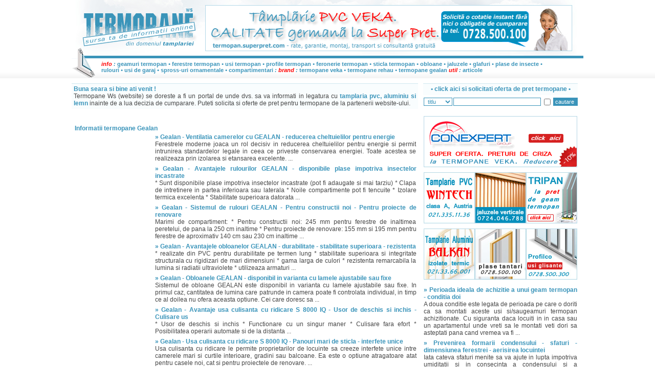

--- FILE ---
content_type: text/html
request_url: https://www.termopane.ws/1-termopane-gealan.php
body_size: 23836
content:
<html><head>
<title>Termopane WS. Termopane Gealan. Tamplarie PVC Gealan. Usi si ferestre Gealan.</title>
<META NAME="TITLE" CONTENT="Termopane WS. Termopane Gealan. Tamplarie PVC Gealan. Usi si ferestre Gealan.">
<META NAME="DESCRIPTION" CONTENT="Termopane WS. Termopane Gealan. Tamplarie PVC Gealan. Usi si ferestre Gealan. Geamuri termopan Gealan. Ferestre termopan Gealan. Usi termopan Gealan. Profile termopan Gealan. Feronerie, sticla, obloane, jaluzele, glafuri, plase de insecte, rulouri, usi de garaj, spross-uri ornamentale, compartimentari "> 
<META NAME="KEYWORDS" CONTENT="Termopane WS, Termopane Gealan, Tamplarie PVC Gealan, Usi si ferestre Gealan.">
<META HTTP-EQUIV="CONTENT-LANGUAGE" CONTENT="Romanian"> 
<META NAME="RATING" CONTENT="General"> 
<META NAME="GOOGLEBOT" CONTENT="INDEX, FOLLOW">
<META NAME="ROBOTS" CONTENT="ALL, INDEX, FOLLOW">
<META NAME="REVISIT-AFTER" CONTENT="3 days"> 
<META NAME="CLASIFICATION" content="Termopane WS. Termopane Gealan. Tamplarie PVC Gealan. Usi si ferestre Gealan. Geamuri termopan Gealan. Ferestre termopan Gealan. Usi termopan Gealan. Profile termopan Gealan. Feronerie, sticla, obloane, jaluzele, glafuri, plase de insecte, rulouri, usi de garaj, spross-uri ornamentale, compartimentari">
<META HTTP-EQUIV="Cache-Control" CONTENT="no-cache"> 
<META HTTP-EQUIV="Pragma" CONTENT="no-cache">
<META HTTP-EQUIV="Expires" CONTENT="0">
<META HTTP-EQUIV="imagetoolbar" CONTENT="no">
<META HTTP-EQUIV="Content-Type" content="text/html; charset=ISO-8859-16"> 
<link rel="stylesheet" type="text/css" href="css/termopane.css">
<script language="JavaScript" src="js/termopane.js"></script>
</head><body bgcolor="#FFFFFF" background="img/termopane-back.jpg" onload="setInterval('blinkIt()',500)"><div style="position:absolute; left:0px; top:-1px; width:100%;height:100%; z-index: 1" align="center" id="layout"><table border="0" cellpadding="0" cellspacing="0" width="1000"><tr><td><img src="img_p/termopane/spacer.gif" width="1" height="1" border="0" alt="Termopane WS. Termopane Gealan. Tamplarie PVC Gealan. Usi si ferestre Gealan. Geamuri termopan Gealan. Ferestre termopan Gealan. Usi termopan Gealan. Profile termopan Gealan. Feronerie, sticla, obloane, jaluzele, glafuri, plase de insecte, rulouri, usi de garaj, spross-uri ornamentale, compartimentari"></td><td><img src="img_p/termopane/spacer.gif" width="57" height="1" border="0"></td><td><img src="img_p/termopane/spacer.gif" width="1" height="1" border="0"></td><td><img src="img_p/termopane/spacer.gif" width="202" height="1" border="0"></td><td><img src="img_p/termopane/spacer.gif" width="416" height="1" border="0"></td><td><img src="img_p/termopane/spacer.gif" width="323" height="1" border="0"></td><td><img src="img_p/termopane/spacer.gif" width="1" height="1" border="0"></td></tr><noscript><meta http-equiv="refresh" content="0;url=http://www.termopane.ws/javascript.php"></noscript><tr><td colspan="4"><a href="index.php" title="Termopane WS. Geamuri termopan. Tamplarie PVC. Ferestre termopan. Usi termopan. Profile termopan. Feronerie termopan. Sticla termopan. Obloane. Jaluzele. Glafuri. Plase insecte / tantari. Usi de garaj. Spross-uri ornamentale. Compartimentari "><img name="termopane-dictionar-vise" src="img_p/termopane/termopane_r1_c1.jpg" width="261" height="109" border="0" alt="Termopane Ws. Geamuri Termopane. Sursa ta"></a></td>
<td colspan="2"><div align="left"><a href="http://www.termopan.superpret.com" target="_blank" title="Termopane - tamplarie PVC Veka"><img src="img_o/termopane-veka-728-90-pvc-1.jpg" width="728" height="109" border="0" alt="Termopane - tamplarie PVC Veka"></a></div>
</td><td><img src="img_p/termopane/spacer.gif" width="1" height="109" border="0"></td></tr><tr><td colspan="2"><img name="termopane" src="img_p/termopane/termopane_r2_c1.jpg" width="58" height="44" border="0" alt=" "></td><td colspan="4" background="img_p/termopane/termopane_r2_c3.jpg"><table width="100%" border="0" cellspacing="0" cellpadding="0"><tr>
<td class=h3 valign="baseline" width="98%"><b> <span class=h7> info </span>: 
<a href="geamuri-termopan.php" class=ab_aa title="geamuri termopan">geamuri termopan</a> 
&#149; <a href="ferestre-termopan.php" class=ab_aa title="ferestre termopan">ferestre termopan</a> 
&#149; <a href="usi-termopan.php" class=ab_aa title="usi termopan">usi termopan</a> 
&#149; <a href="profile-termopan.php" class=ab_aa title="profile termopan">profile termopan</a> 
&#149; <a href="feronerie-termopan.php" class=ab_aa title="feronerie termopan">feronerie termopan</a> 
&#149; <a href="sticla-termopan.php" class=ab_aa title="sticla termopan">sticla termopan</a> 
&#149; <a href="obloane.php" class=ab_aa title="obloane">obloane</a> 
&#149; <a href="jaluzele.php" class=ab_aa title="jaluzele">jaluzele</a> 
&#149; <a href="glafuri.php" class=ab_aa title="glafuri">glafuri</a> 
&#149; <a href="plase-de-insecte.php" class=ab_aa title="plase de insecte">plase de insecte</a> &#149; <br>
<a href="rulouri.php" class=ab_aa title="rulouri">rulouri</a> 
&#149; <a href="usi-de-garaj.php" class=ab_aa title="usi de garaj">usi de garaj</a> 
&#149; <a href="sprossuri-ornamentale.php" class=ab_aa title="spross-uri ornamentale">spross-uri ornamentale</a> 
&#149; <a href="compartimentari-interioare.php" class=ab_aa title="compartimentari interioare"> compartimentari </a> 
 : <span class=h7> brand </span>: <a href="1-termopane-veka.php" class=ab_aa title="termopane veka">termopane veka</a> 
&#149; <a href="1-termopane-rehau.php" class=ab_aa title="termopane rehau">termopane rehau</a>  
&#149; <a href="1-termopane-gealan.php" class=ab_aa title="termopane gealan">termopane gealan</a>  
<span class=h7> util </span>:  <a href="1-articole-utile.php" class=ab_aa title="articole utile">articole</a> 
 </b></td>
<td class=h1 valign="baseline" align="right" width="2%">&nbsp;&nbsp;&nbsp;</td></tr></table></td><td><img src="img_p/termopane/spacer.gif" width="1" height="44" border="0"></td></tr><tr><td colspan="5" valign="top"><img src="img_p/termopane/spacer.gif" width="670" height="10" border="0" align=center><br><table width="100%" border="0" cellspacing="0" cellpadding="4" align="center"><tr><td background="img/termopane-top-3-rand.jpg" valign="top"> <div align=justify class=h2><span class=h1><script language=Javascript src="js/intrare.js"></script> si bine ati venit ! </span><br> Termopane Ws (website) se doreste a fi un portal de unde dvs. sa va informati in legatura cu <span class=h1>tamplaria pvc, aluminiu si lemn</span> inainte de a lua decizia de cumparare. Puteti solicita si oferte de pret pentru termopane de la partenerii website-ului. </div></td></tr></table><img src="img_p/termopane/spacer.gif" width="670" height="5" border="0" align=center><br><img src="img_p/termopane/spacer.gif" width="670" height="5" border="0" align=center><br><table width="100%" border="0" cellspacing="0" cellpadding="0" align="center"><tr><h1><td colspan="2"><div align=justify class=h2><span class=h1>&nbsp; Informatii termopane Gealan</span></div></td></h1></tr><tr><td valign=top rowspan='5' width=5px><div align="center">
<img src="img_p/termopane/spacer.gif" width="160" height="10" border="0" align=center alt="Termopane Ws"><br> 
<script type="text/javascript"><!--
google_ad_client = "pub-2875193211198213";
google_ad_slot = "1992676199";
google_ad_width = 160;
google_ad_height = 600;
//-->
</script>
<script type="text/javascript"
src="http://pagead2.googlesyndication.com/pagead/show_ads.js">
</script>
<img src="img_p/termopane/spacer.gif" width="160" height="10" border="0" align=center alt="Termopane Ws"><br>
<br><br></div></td></tr><tr><td valign="top">
              <div align=justify> 
                <div><table align=justify><tr><td width=100%><div align=justify class=h2><a href='termopane-gealan---ventilatia-camerelor-cu-gealan---reducerea-cheltuielilor-pentru-energie-84.php' class='ab_a' title='Gealan - Ventilatia camerelor cu GEALAN - reducerea cheltuielilor pentru energie - termopane .ws'>&raquo; <b>Gealan - Ventilatia camerelor cu GEALAN - reducerea cheltuielilor pentru energie</b> </a><br> Ferestrele moderne joaca un rol decisiv in reducerea cheltuielilor pentru energie si permit intrunirea standardelor legale in ceea ce priveste conservarea energiei. Toate acestea se realizeaza prin izolarea si etansarea excelente. ...</div></td></tr></table><table align=justify><tr><td width=100%><div align=justify class=h2><a href='termopane-gealan---avantajele-rulourilor-gealan---disponibile-plase-impotriva-insectelor-incastrate-83.php' class='ab_a' title='Gealan - Avantajele rulourilor GEALAN - disponibile plase impotriva insectelor incastrate - termopane .ws'>&raquo; <b>Gealan - Avantajele rulourilor GEALAN - disponibile plase impotriva insectelor incastrate</b> </a><br> * Sunt disponibile plase impotriva insectelor incastrate (pot fi adaugate si mai tarziu)
* Clapa de intretinere in partea inferioara sau laterala
* Noile compartimente pot fi tencuite
* Izolare termica excelenta
* Stabilitate superioara datorata  ...</div></td></tr></table><table align=justify><tr><td width=100%><div align=justify class=h2><a href='termopane-gealan---sistemul-de-rulouri-gealan---pentru-constructii-noi---pentru-proiecte-de-renovare-82.php' class='ab_a' title='Gealan - Sistemul de rulouri GEALAN - Pentru constructii noi - Pentru proiecte de renovare - termopane .ws'>&raquo; <b>Gealan - Sistemul de rulouri GEALAN - Pentru constructii noi - Pentru proiecte de renovare</b> </a><br> Marimi de compartiment:
* Pentru constructii noi: 245 mm pentru ferestre de inaltimea peretelui, de pana la 250 cm inaltime
* Pentru proiecte de renovare: 155 mm si 195 mm pentru ferestre de aproximativ 140 cm sau 230 cm inaltime ...</div></td></tr></table><table align=justify><tr><td width=100%><div align=justify class=h2><a href='termopane-gealan---avantajele-obloanelor-gealan---durabilitate---stabilitate-superioara---rezistenta-81.php' class='ab_a' title='Gealan - Avantajele obloanelor GEALAN - durabilitate - stabilitate superioara - rezistenta - termopane .ws'>&raquo; <b>Gealan - Avantajele obloanelor GEALAN - durabilitate - stabilitate superioara - rezistenta</b> </a><br> * realizate din PVC pentru durabilitate pe termen lung
* stabilitate superioara si integritate structurala cu rigidizari de mari dimensiuni
* gama larga de culori
* rezistenta remarcabila la lumina si radiatii ultraviolete
* utilizeaza armaturi  ...</div></td></tr></table><table align=justify><tr><td width=100%><div align=justify class=h2><a href='termopane-gealan---obloanele-gealan---disponibil-in-varianta-cu-lamele-ajustabile-sau-fixe-80.php' class='ab_a' title='Gealan - Obloanele GEALAN - disponibil in varianta cu lamele ajustabile sau fixe - termopane .ws'>&raquo; <b>Gealan - Obloanele GEALAN - disponibil in varianta cu lamele ajustabile sau fixe</b> </a><br> Sistemul de obloane GEALAN este disponibil in varianta cu lamele ajustabile sau fixe. In primul caz, cantitatea de lumina care patrunde in camera poate fi controlata individual, in timp ce al doilea nu ofera aceasta optiune. Cei care doresc sa  ...</div></td></tr></table><table align=justify><tr><td width=100%><div align=justify class=h2><a href='termopane-gealan---avantaje-usa-culisanta-cu-ridicare-s-8000-iq---usor-de-deschis-si-inchis---culisare-us-79.php' class='ab_a' title='Gealan - Avantaje usa culisanta cu ridicare S 8000 IQ - Usor de deschis si inchis - Culisare us - termopane .ws'>&raquo; <b>Gealan - Avantaje usa culisanta cu ridicare S 8000 IQ - Usor de deschis si inchis - Culisare us</b> </a><br> * Usor de deschis si inchis
* Functionare cu un singur maner
* Culisare fara efort
* Posibilitatea operarii automate si de la distanta ...</div></td></tr></table><table align=justify><tr><td width=100%><div align=justify class=h2><a href='termopane-gealan---usa-culisanta-cu-ridicare-s-8000-iq---panouri-mari-de-sticla---interfete-unice-78.php' class='ab_a' title='Gealan - Usa culisanta cu ridicare S 8000 IQ - Panouri mari de sticla - interfete unice - termopane .ws'>&raquo; <b>Gealan - Usa culisanta cu ridicare S 8000 IQ - Panouri mari de sticla - interfete unice</b> </a><br> Usa culisanta cu ridicare le permite proprietarilor de locuinte sa creeze interfete unice intre camerele mari si curtile interioare, gradini sau balcoane. Ea este o optiune atragatoare atat pentru casele noi, cat si pentru proiectele de renovare.  ...</div></td></tr></table><table align=justify><tr><td width=100%><div align=justify class=h2><a href='termopane-gealan---avantajele-usilor-gealan---durabile-si-rezistente---protectie-excelenta-antiefractie-77.php' class='ab_a' title='Gealan - Avantajele usilor GEALAN - durabile si rezistente - protectie excelenta antiefractie - termopane .ws'>&raquo; <b>Gealan - Avantajele usilor GEALAN - durabile si rezistente - protectie excelenta antiefractie</b> </a><br> * o gama larga de modele disponibile
* durabile si rezistente
* profilurile mari ale grinzilor ofera stabilitate optima
* protectie excelenta anti-efractie
* izolare termica optima obtinuta cu ajutorul pragului intarit cu fibra de sticla
 ...</div></td></tr></table><table align=justify><tr><td width=100%><div align=justify class=h2><a href='termopane-gealan---usi-exterioare-realizate-cu-profile-pvc-gealan----gama-larga-de-stiluri---simple---orn-76.php' class='ab_a' title='Gealan - Usi exterioare realizate cu profile PVC GEALAN -  gama larga de stiluri - simple - orn - termopane .ws'>&raquo; <b>Gealan - Usi exterioare realizate cu profile PVC GEALAN -  gama larga de stiluri - simple - orn</b> </a><br> O usa eleganta este - cartea de vizita - a unei locuinte si expresia unui stil de viata rafinat. Ea ofera un accent personal exteriorului unei case. Usile sunt disponibile intr-o gama larga de stiluri - simple sau ornamentale, subtile sau cu detalii ...</div></td></tr></table><table align=justify><tr><td width=100%><div align=justify class=h2><a href='termopane-gealan---avantajele-bordurilor-de-aluminiu---disponibile-in-varianta-vopsita--eloxata-sau-acope-75.php' class='ab_a' title='Gealan - Avantajele bordurilor de aluminiu - disponibile in varianta vopsita, eloxata sau acope - termopane .ws'>&raquo; <b>Gealan - Avantajele bordurilor de aluminiu - disponibile in varianta vopsita, eloxata sau acope</b> </a><br> * rezistenta si durabilitate superioare
* disponibile in varianta vopsita, eloxata sau acoperita cu pudra
* disponibile si pentru sistemele de rulouri
 ...</div></td></tr></table></div><div style='width:517px;'><center><a class=link_1  href='1-termopane-gealan.php'>&laquo;  &nbsp</a><b><a class=link_1  href='1-termopane-gealan.php'><b>1</b> &nbsp</a></b><a class=link_1  href='2-termopane-gealan.php'>2 &nbsp</a><a class=link_1  href='3-termopane-gealan.php'>3 &nbsp</a><a class=link_1  href='4-termopane-gealan.php'>4 &nbsp</a><a class=link_1  href='4-termopane-gealan.php'>&raquo; &nbsp</a></center></div>                <table width='100%'>
                  <tr>
                    <td align=center width='100%' class=h1 valign="middle" height="23"><a href='oferta-pret-termopane-gealan.php' class=ab_a title='Click aici si solicita oferta de pret termopane gealan de la partenerii acestui website'> 
                      &#149; <blink> click aici si solicitati oferta de pret termopane 
                      gealan in localitatea ta</blink> &#149;</a></td>
                  </tr>
                </table>
              </div></td></tr></table></td><td valign="top"><div align="center"><img src="img_p/termopane/spacer.gif" width="250" height="8" border="0" align=center><br><table><tr><td align=center width='300' background="img/termopane-top-3-rand.jpg" class=h1 valign="middle" height="23"><a href='solicita-oferta-pret-termopane-parteneri.php' class=ab_a title='Click aici si solicita oferta de pret termopane de la partenerii acestui website'> &#149; <blink>click aici si solicitati oferta de pret termopane </blink>&#149;</a></td></tr></table></div>
 <script>
function VinCheck3(e) 
{ 
var keynum3; 
var keychar3; 
var charcheck3; 
if(window.event) // IE 
keynum3 = e.keyCode; 
else if(e.which) // Netscape/Firefox/Opera 
keynum3 = e.which; 
keychar3 = String.fromCharCode(keynum3); 
charcheck3 = /[a-zA-Z0-9- ]/; 
return charcheck3.test(keychar3);         
} 
</script>
<form method=post action='termopane-cautare.php' name=cautareform>
<div align='center'>                              
    <table border=0 cellpadding=0 cellspacing=2 align='center'>
      <tr> 
        <td>
		<select name=unde class=form1>
        <option value='titlu_a'>titlu</option>
        <option value='corp_a'>detaliu</option>
        </select></td>
        <td><input class=form1 type=text name=cheie size=26 onKeyPress='return VinCheck3(event);'></td>
		<td><input type='checkbox' class=form1 name='frazaexacta' value='frazaexacta' onclick='document.cautareform.exact.disabled = (document.cautareform.frazaexacta.checked);'></td>
        <td><input class=form2 type=submit name=cautare value='cautare'></td>
      </tr>
    </table></div></form><div align="center"> 
<a href="http://www.tamplariepvc.com" target="_blank" title="Termopane VEKA"><img src="img_o/termopane-ws-conexpert-300-100.gif" width="300" height="100" border="0" alt="Termopane Veka"></a><br><img src="img_p/termopane/spacer.gif" width="250" height="10" border="0" align=center><br>
<a href="http://www.termopane.extraoferte.com" target="_blank" title="Termopane Extra Oferte - Tamplarie PVC"><img src="img_o/termopane-ws-100-100-clasa-a-wintech.jpg" width="100" height="100" border="0" alt="Termopane Extra Oferte - Tamplarie PVC"></a><a href="http://www.termopan-veka.ro/pages/accesorii.php" target="_blank" title="Termopan - Jaluzele Verticale"><img src="img_o/termopane-ws-100-100-jaluzele-verticale.jpg" width="100" height="100" border="0" alt="Termopan - Jaluzele Verticale"></a><a href="http://www.tripan.ro" target="_blank" title="Geam Tripan"><img src="img_o/termopane-ws-100-100-tripan.jpg" width="100" height="100" border="0" alt="Geam tripan"></a>
  <br>
  <img src="img_p/termopane/spacer.gif" width="250" height="10" border="0" align=center><br>
  <a href="http://www.tamplariepvc.com/tamplarie-pvc-oferta-de-pret-termopane-veka.php" target="_blank" title="Tamplarie aluminiu"><img src="img_o/termopane-ws-100-100-tamplarie-aluminiu.jpg" width="100" height="100" border="0" alt="Tamplarie aluminiu"></a><a href="http://www.termopan.superpret.com/pages/plase_insecte.php" target="_blank" title="Plase insecte - tantari"><img src="img_o/termopane-ws-100-100-plase-insecte-tantari.jpg" width="100" height="100" border="0" alt="Plase insecte - tantari"></a><a href="http://www.usiglisante.ro" target="_blank" title="Usi glisante - culisante"><img src="img_o/termopane-ws-100-100-usi-glisante-culisante.jpg" width="100" height="100" border="0" alt="Usi glisante - culisante"></a> 
  <br>
  <img src="img_p/termopane/spacer.gif" width="250" height="10" border="0" align=center><br>
</div>
<div align="center"> 
<div><table align='justify'><tr><td width='300px'><div align=justify class=h2><a href='articol-perioada-ideala-de-achizitie-a-unui-geam-termopan---conditia-doi-191.php' class='ab_a' title='Perioada ideala de achizitie a unui geam termopan - conditia doi - termopane .ws'>&raquo; <b>Perioada ideala de achizitie a unui geam termopan - conditia doi</b> </a><br> A doua conditie este legata de perioada pe care o doriti ca sa montati aceste usi si/saugeamuri termopan achizitionate. Cu siguranta daca locuiti in in casa sau un apartamentul unde vreti sa le montati veti dori sa asteptati pana cand vremea va fi  ...</div></td></tr></table><table align='justify'><tr><td width='300px'><div align=justify class=h2><a href='articol-prevenirea-formarii-condensului---sfaturi---dimensiunea-ferestrei---aerisirea-locuintei-198.php' class='ab_a' title='Prevenirea formarii condensului - sfaturi - dimensiunea ferestrei - aerisirea locuintei - termopane .ws'>&raquo; <b>Prevenirea formarii condensului - sfaturi - dimensiunea ferestrei - aerisirea locuintei</b> </a><br> Iata cateva sfaturi menite sa va ajute in lupta impotriva umiditatii si in consecinta a condensului si a mucegaiului: primul sfat este legat de dimensiunea ferestrelor ce trebuie sa fie direct proportionala cu dimensiunea camerei si de calitatea  ...</div></td></tr></table><table align='justify'><tr><td width='300px'><div align=justify class=h2><a href='articol-calitatea-unei-ferestre-termopan---alegerea-tipului-de-fereastra-194.php' class='ab_a' title='Calitatea unei ferestre termopan - alegerea tipului de fereastra - termopane .ws'>&raquo; <b>Calitatea unei ferestre termopan - alegerea tipului de fereastra</b> </a><br> De multe ori alegerea unei ferestre de tip termopan este facuta pe baza unui singur criteriu important si acela il reprezinta pretul, insa de foarte multe ori acest lucru este foarte gresit si am sa va explic de ce. In primul rand o fereastra   ...</div></td></tr></table></div></td><td><img src="img_p/termopane/spacer.gif" width="1" height="300" border="0"></td></tr><tr> <td colspan="7" background="img_p/termopane/termopane_r4_c1.jpg"><img name="termopane_r4_c1" src="img_p/termopane/termopane_r4_c1.jpg" width="1" height="21" border="0"><img src="img_p/termopane/spacer.gif" width="1" height="21" border="0"></td></tr><tr> <td colspan="6" valign="top"><table width="100%" border="0" cellspacing="0" cellpadding="0"><tr>
    <td class=h3 valign="baseline"><b><span class=h7>meniu </span> :  
 <a href="firme-termopane-veka.php" class=ab_aa title="Termopane WS - firme ce comercializeaza termopane veka">firme termopane veka</a> 
      &#149; <a href="firme-termopane-rehau.php" class=ab_aa title="Termopane WS - firme ce comercializeaza termopane rehau">firme termopane rehau</a> 
      &#149; <a href="firme-termopane-gealan.php" class=ab_aa title="Termopane WS - firme ce comercializeaza termopane gealan">firme termopane gealan</a> 
	  &#149; <a href="termopane-publicitate-pe-website.php" class=ab_aa title="Termopane WS - publicitate pe site">publicitate pe site</a> 
	  &#149; <a href="termopane-contact.php" class=ab_aa title="Termopane WS - contact">contact</a> 
      &#149; <a href="termopane-link-exchange.php" class=ab_aa title="Termopane WS - link exchange">link exchange</a> 
	  &#149; <a href="termopane-termeni-si-conditii.php" class=ab_aa title="Termopane WS - termeni si conditii">termeni si conditii</a> 
      &#149; <a href="surse-informare-termopane.php" class=ab_aa title="Termopane WS - surse informare">surse informare</a> 
	  &#149;</b> &nbsp;&nbsp;&nbsp;</td>
  </tr></table><table width="100%" border="0" cellspacing="0" cellpadding="0"><tr><td><div align=justify> <span class=h4> Termopane WS (website) - sursa ta de informatie din domeniul tamplariei PVC, aluminiu si lemn.</span> <span class=h4> Aceste informatii sunt prezentate exclusiv cu caracter informativ si aproximativ, fara angajarea raspunderii proprietarilor website-ului, in mod gratuit, fiind destinate uzului personal al cumparatorilor / producatorilor de termopane si nu pentru utilizarea comerciala! Va rugam sa vizitati si website-urile oficiale ale producatorilor / comerciantilor / furnizorilor de termopane pentru actualizari. Toate marcile comerciale si marcile inregistrate apartin respectivilor detinatori. ©  2010 Termopane WS. Toate drepturile rezervate. </span></div></td></tr></table></td><td><img src="img_p/termopane/spacer.gif" width="1" height="69" border="0" alt="Termopane WS. Termopane Gealan. Tamplarie PVC Gealan. Usi si ferestre Gealan. Geamuri termopan Gealan. Ferestre termopan Gealan. Usi termopan Gealan. Profile termopan Gealan. Feronerie, sticla, obloane, jaluzele, glafuri, plase de insecte, rulouri, usi de garaj, spross-uri ornamentale, compartimentari"></td></tr></table></div> 
</html>


--- FILE ---
content_type: text/html; charset=utf-8
request_url: https://www.google.com/recaptcha/api2/aframe
body_size: 269
content:
<!DOCTYPE HTML><html><head><meta http-equiv="content-type" content="text/html; charset=UTF-8"></head><body><script nonce="PxHfkaNQlDe5UNLJHIxCFQ">/** Anti-fraud and anti-abuse applications only. See google.com/recaptcha */ try{var clients={'sodar':'https://pagead2.googlesyndication.com/pagead/sodar?'};window.addEventListener("message",function(a){try{if(a.source===window.parent){var b=JSON.parse(a.data);var c=clients[b['id']];if(c){var d=document.createElement('img');d.src=c+b['params']+'&rc='+(localStorage.getItem("rc::a")?sessionStorage.getItem("rc::b"):"");window.document.body.appendChild(d);sessionStorage.setItem("rc::e",parseInt(sessionStorage.getItem("rc::e")||0)+1);localStorage.setItem("rc::h",'1763676868563');}}}catch(b){}});window.parent.postMessage("_grecaptcha_ready", "*");}catch(b){}</script></body></html>

--- FILE ---
content_type: text/css
request_url: https://www.termopane.ws/css/termopane.css
body_size: 4734
content:
a. {text-decoration: none;color: #3A94BA;font: italic 11px arial;}
a:link {text-decoration: none;color: #3A94BA;font: italic 11px arial;}
a:visited{text-decoration: none;color: #3A94BA;font: italic 11px arial;}
a:active{text-decoration: none;color: #3A94BA;font: italic 11px arial;}
a:hover {text-decoration: none; color: #FF0000;font: italic 11px arial;}
a.ab_a {text-decoration:none;color:#3A94BA;font: bold 12px arial;}
a.ab_a:link, {text-decoration:none;color:#3A94BA;font: bold 12px arial;}
a.ab_a:visited {text-decoration:none;color:#3A94BA;font: bold 12px arial;}
a.ab_a:active {text-decoration:none;color:#3A94BA;font: bold 12px arial;}
a.ab_a:hover {text-decoration:none;color:#FF0000;font: bold 12px arial;}
a.ab_aa {text-decoration:none;color:#3A94BA;font: bold 11px arial;}
a.ab_aa:link, {text-decoration:none;color:#3A94BA;font: bold 11px arial;}
a.ab_aa:visited {text-decoration:none;color:#3A94BA;font: bold 11px arial;}
a.ab_aa:active {text-decoration:none;color:#3A94BA;font: bold 11px arial;}
a.ab_aa:hover {text-decoration:none;color:#FF0000;font: bold 11px arial;}
a.ab_b {text-decoration:none;color:#3A94BA;font: 12px arial;}
a.ab_b:link, {text-decoration:none;color:#3A94BA;font: 12px arial;}
a.ab_b:visited {text-decoration:none;color:#3A94BA;font: 12px arial;}
a.ab_b:active {text-decoration:none;color:#3A94BA;font: 12px arial;}
a.ab_b:hover {text-decoration:none;color:#FF0000;font: 12px arial;}
a.ab_c {text-decoration:none;color:#464646;font: 12px arial;}
a.ab_c:link, {text-decoration:none;color:#464646;font: 12px arial;}
a.ab_c:visited {text-decoration:none;color:#464646;font: 12px arial;}
a.ab_c:active {text-decoration:none;color:#464646;font: 12px arial;}
a.ab_c:hover {text-decoration:none;color:#FF0000;font: 12px arial;}

BODY {
	SCROLLBAR-ARROW-COLOR: #3A94BA; 
	SCROLLBAR-FACE-COLOR: #ffffff; 
	SCROLLBAR-HIGHLIGHT-COLOR: #3A94BA; 
	SCROLLBAR-SHADOW-COLOR: #3A94BA; 
	SCROLLBAR-3DLIGHT-COLOR: #ffffff; 
	SCROLLBAR-TRACK-COLOR: #3A94BA; 
	SCROLLBAR-DARKSHADOW-COLOR: #FFFFff;
	BACKGROUND-COLOR: #FFFFFF;
	FONT-FAMILY: arial; 
}
.form1 {
	BORDER-RIGHT: #3A94BA 1px solid; 
	BORDER-TOP: #3A94BA 1px solid; 
	PADDING-LEFT: 3px; 
	FONT-SIZE: 11px; 
	BORDER-LEFT: #3A94BA 1px solid; 
	COLOR: #3A94BA; 
	BORDER-BOTTOM: #3A94BA 1px solid; 
	FONT-FAMILY: arial; 
	BACKGROUND-COLOR: #ffffff;
}

.form2 {
	BORDER-RIGHT: #3A94BA 1px solid; 
	BORDER-TOP: #3A94BA 1px solid; 
	PADDING-LEFT: 3px; 
	FONT-SIZE: 11px; 
	BORDER-LEFT: #3A94BA 1px solid; 
	COLOR: #ffffff; 
	BORDER-BOTTOM: #3A94BA 1px solid; 
	FONT-FAMILY: arial; 
	BACKGROUND-COLOR: #3A94BA;
}

.form3 {
	BORDER-RIGHT: #3A94BA 1px solid; 
	BORDER-TOP: #3A94BA 1px solid; 
	PADDING-LEFT: 3px; 
	FONT-SIZE: 11px; 
	BORDER-LEFT: #3A94BA 1px solid; 
	COLOR: #3A94BA; 
	BORDER-BOTTOM: #3A94BA 1px solid; 
	FONT-FAMILY: arial; 
	BACKGROUND-COLOR: #ffffff;
	BACKGROUND-IMAGE: URL("http://localhost/termopane.ws/img/backmm.gif");
	BACKGROUND-REPEAT: no-repeat;
    PADING-RIGHT:35px;
}

.form4 {
	BORDER-RIGHT: #3A94BA 1px solid; 
	BORDER-TOP: #3A94BA 1px solid; 
	PADDING-LEFT: 3px; 
	FONT-SIZE: 11px; 
	BORDER-LEFT: #3A94BA 1px solid; 
	COLOR: #3A94BA; 
	BORDER-BOTTOM: #3A94BA 1px solid; 
	FONT-FAMILY: arial; 
	BACKGROUND-COLOR: #ffffff;
	WIDTH:510px;
}
.form5 {
	BORDER-RIGHT: #3A94BA 1px solid; 
	BORDER-TOP: #3A94BA 1px solid; 
	PADDING-LEFT: 3px; 
	FONT-SIZE: 11px; 
	BORDER-LEFT: #3A94BA 1px solid; 
	COLOR: #3A94BA; 
	BORDER-BOTTOM: #3A94BA 1px solid; 
	FONT-FAMILY: arial; 
	BACKGROUND-COLOR: #ffffff;
	WIDTH:123px;
}
.form6 {
	BORDER-RIGHT: #3A94BA 1px solid; 
	BORDER-TOP: #3A94BA 1px solid; 
	PADDING-LEFT: 3px; 
	FONT-SIZE: 11px; 
	BORDER-LEFT: #3A94BA 1px solid; 
	COLOR: #3A94BA; 
	BORDER-BOTTOM: #3A94BA 1px solid; 
	FONT-FAMILY: arial; 
	BACKGROUND-COLOR: #ffffff;
	BACKGROUND-IMAGE: URL("http://localhost/termopane.ws/img/backbuc.gif");
	BACKGROUND-REPEAT: no-repeat;
    PADING-RIGHT:35px;
}

.form7 {
	BORDER-RIGHT: #3A94BA 1px solid; 
	BORDER-TOP: #3A94BA 1px solid; 
	PADDING-LEFT: 3px; 
	FONT-SIZE: 11px; 
	BORDER-LEFT: #3A94BA 1px solid; 
	COLOR: #ffffff; 
	BORDER-BOTTOM: #3A94BA 1px solid; 
	FONT-FAMILY: arial; 
	BACKGROUND-COLOR: #3A94BA;
	WIDTH:510px;
}

.h1 {
	font: bold 12px arial;
	color: #3A94BA;
	}
.h2 {
	font: 12px arial;
	color: #464646;
	}
.h3 {
	font: italic 11px arial;
	color: #3A94BA;
	}	
.h4 {
	font: italic 10px arial;
	text-decoration: italic;
	color: #666666;
	}
.h5 {
	font: bold italic 12px arial;
	color: #464646;
	}
.h6 {
	font: italic 12px arial;
	color: #3A94BA;
	}
.h7 {
	font: italic bold 11px arial;
	color: #FF0000;
	}
.h8 {
	font: bold 10px arial;
	color: #3A94BA;
	}
.h9 {
	font: italic 11px arial;
	color: #FF0000;
	}
.h10 {
	font: italic 10px arial;
	color: #FF0000;
	}
.hr {color: #3A94BA;}

--- FILE ---
content_type: application/javascript
request_url: https://www.termopane.ws/js/termopane.js
body_size: 677
content:

var message="";
function clickIE() {if (document.all) {(message);return false;}}
function clickNS(e) {if
(document.layers||(document.getElementById&&!document.all)) {
if (e.which==2||e.which==3) {(message);return false;}}}
if (document.layers)
{document.captureEvents(Event.MOUSEDOWN);document.onmousedown=clickNS;}
else{document.onmouseup=clickNS;document.oncontextmenu=clickIE;}
document.oncontextmenu=new Function("return false")

//function clearstatus () { window.status='Termopane WS (WebSite)'; setTimeout ("clearstatus()", 1); } clearstatus();

function nuSpam( utilizator, domeniu ) {
    document.location = 'mailto:' + utilizator + '@' + domeniu;
}


--- FILE ---
content_type: application/javascript
request_url: https://www.termopane.ws/js/intrare.js
body_size: 313
content:
data = new Date();
ora=data.getTime();
minute=data.getMinutes();
data.setTime(ora);
ore = data.getHours();
if (minute < 10) minute = ("0" + minute);
if (ore > 18) arata = "seara";
else if (ore >11) arata = "ziua";
else arata = "dimineata";
var intrare = ("Buna " + arata + " ");
document.write(intrare);